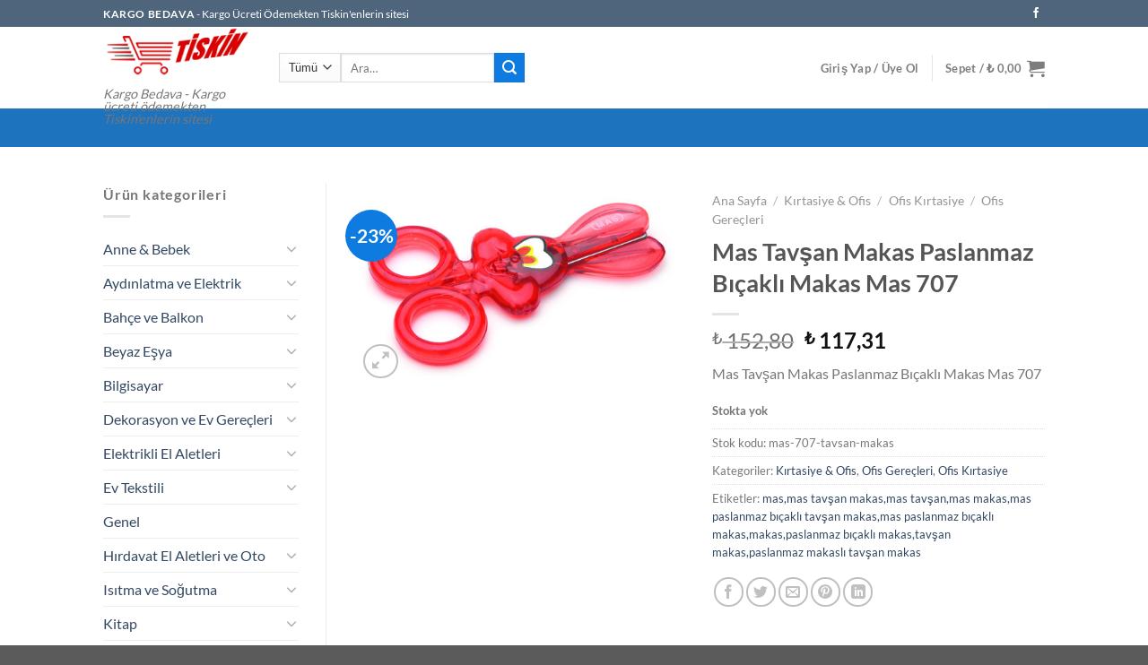

--- FILE ---
content_type: text/plain
request_url: https://www.google-analytics.com/j/collect?v=1&_v=j102&a=1803728825&t=pageview&_s=1&dl=https%3A%2F%2Ftiskin.com%2Furun%2Fmas-tavsan-makas-paslanmaz-bicakli-makas-mas-707%2F&ul=en-us%40posix&dt=Kargo%20Bedava%20%3A%20Mas%20Tav%C5%9Fan%20Makas%20Paslanmaz%20B%C4%B1%C3%A7akl%C4%B1%20Makas%20Mas%20707%20-%20Tiskin%20-%20Kargo%20Bedava&sr=1280x720&vp=1280x720&_u=YEBAAEABAAAAACAAI~&jid=1480425459&gjid=1624848806&cid=1898038697.1766095419&tid=UA-55906954-7&_gid=1180222657.1766095419&_r=1&_slc=1&gtm=45He5cb0h2n81MJNVLV5v830409992za200zd830409992&gcd=13l3l3l3l1l1&dma=0&tag_exp=103116026~103200004~104527906~104528501~104684208~104684211~105391252~115583767~115938466~115938468~116184927~116184929~116251938~116251940&z=987414928
body_size: -449
content:
2,cG-KB8G639WEY